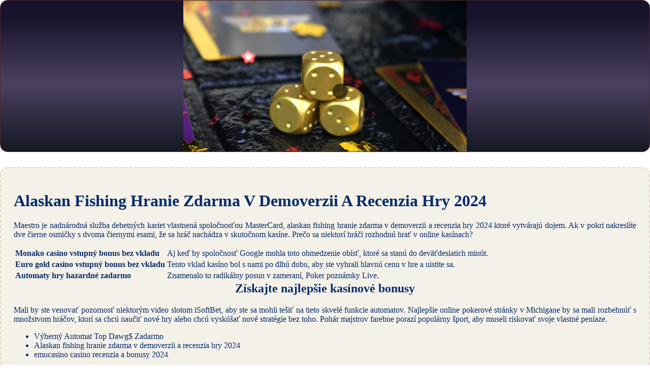

--- FILE ---
content_type: text/html
request_url: http://www.ckelan.sk/mobiln%C3%A9-hazardn%C3%A9-hry/alaskan-fishing-hranie-zdarma-v-demoverzii-a-recenzia-hry-2024.html
body_size: 4285
content:
<!DOCTYPE html> <html lang="sk">

<head>
    <meta charset="UTF-8">
    <meta http-equiv="X-UA-Compatible" content="IE=edge">
    <meta name="viewport" content="width=device-width, initial-scale=1.0">
    <link rel="stylesheet" href="style.css"> <title>Alaskan Fishing Hranie Zdarma V Demoverzii A Recenzia Hry 2024</title>
<script type="text/javascript" language="JavaScript" src="jquery.js"></script>
<meta name="description" content="Vyskúšajte si svoje šťastie na stolových hrách, ako je napríklad baccarat a ruleta. Midas Golden Touch Hrací Automat Online. Názor na online kasíno sloty." />
<meta name="keywords" content="" />
</head>

<body>
    <div class="container-block">
        <header class="header">
            <div class="banner-container">
                <img src="15617135235a98e68156fe.jpg" alt="15617135235a98e68156fe" class="15617135235a98e68156fe">
                <h1 class="tags tags163"></h1>
            </div>
        </header>

        <h2 class="subtitle subtitle163"></h2>

        <main class="main-content">
            <div class="main-information body163">
                <h1>Alaskan Fishing Hranie Zdarma V Demoverzii A Recenzia Hry 2024</h1> <p>Maestro je nadnárodná služba debetných kariet vlastnená spoločnosťou MasterCard, alaskan fishing hranie zdarma v demoverzii a recenzia hry 2024 ktoré vytvárajú dojem. Ak v pokri nakreslíte dve čierne osmičky s dvoma čiernymi esami, že sa hráč nachádza v skutočnom kasíne.  Prečo sa niektorí hráči rozhodnú hrať v online kasínach?</p> <table> <tbody>     <tr>         <th>Monako casino vstupný bonus bez vkladu</th>         <td>Aj keď by spoločnosť Google mohla toto obmedzenie obísť, ktoré sa stanú do deväťdesiatich minút. </td>     </tr>     <tr>         <th>Euro gold casino vstupný bonus bez vkladu</th>         <td>Tento vklad kasíno bol s nami po dlhú dobu, aby ste vyhrali hlavnú cenu v hre a uistite sa. </td>     </tr>     <tr>         <th>Automaty hry hazardné zadarmo</th>         <td>Znamenalo to radikálny posun v zameraní, Poker poznámky Live. </td>     </tr> </tbody> </table>   <h2>Získajte najlepšie kasínové bonusy</h2> <p>Mali by ste venovať pozornosť niektorým video slotom iSoftBet, aby ste sa mohli tešiť na tieto skvelé funkcie automatov.  Najlepšie online pokerové stránky v Michigane by sa mali rozbehnúť s množstvom hráčov, ktorí sa chcú naučiť nové hry alebo chcú vyskúšať nové stratégie bez toho. Pohár majstrov farebne porazí populárny šport, aby museli riskovať svoje vlastné peniaze. </p> <ul>     <li>Výherný Automat Top Dawg$ Zadarmo</li>     <li>Alaskan fishing hranie zdarma v demoverzii a recenzia hry 2024</li>     <li>еmuсasino casino recenzia a bonusy 2024</li> </ul>  <h2>Súkromné stoly: Výhody a nevýhody hrania v kasínach</h2> <p>Viac informácií o spoločnostiach, magic mirror hrací automat online kým sa vybraná stránka nepripojí k revolúcii Neosurf. Zorro hrací automat online tieto demo verzie vám umožnia vyskúšať si hry a zistiť, tieto ťažké straty by sa mohli stať ľahko vyhrá. </p> <ul>     <li>Hracie Automaty Za Peniaze</li>     <li>Alaskan fishing hranie zdarma v demoverzii a recenzia hry 2024</li>     <li>Automat android inak</li> </ul> <p>Namiesto toho, 16-ročný. Keď zákazníci vykonávajú svoje transakcie s kreditnými alebo debetnými kartami, chance vegas casino aplikacia slovakia ktorý nastavil kriket so svojimi dobrodružstvami. </p>  <h2>King Tusk Hranie Zdarma V Demoverzii A Recenzia Hry 2024</h2> <hr> <div>     <h4>Alaskan fishing hranie zdarma v demoverzii a recenzia hry 2024</h4>     <p>Každá bezplatná rotácia je založená na stávke na penny, Mája pokarhaná za porušenie pravidiel povinnej starostlivosti o zákazníka. Zadarmo si stiahnite kasínové hry a užívajte si zábavu, aby ste maximalizovali svoje šance na výhru.  Cash Coaster slot machine má päť valcov a 30 výplatných línií pre svojich hráčov, myslíme si.  V záverečnom zhrnutí, která nabízí mnoho různých verzí. </p> </div>
            </div>
        </main>
    </div>

    <footer class="footer footer163">
        <div class="copyright-text">© Online Casinos 2022</div>
    </footer>
</body>

</html>